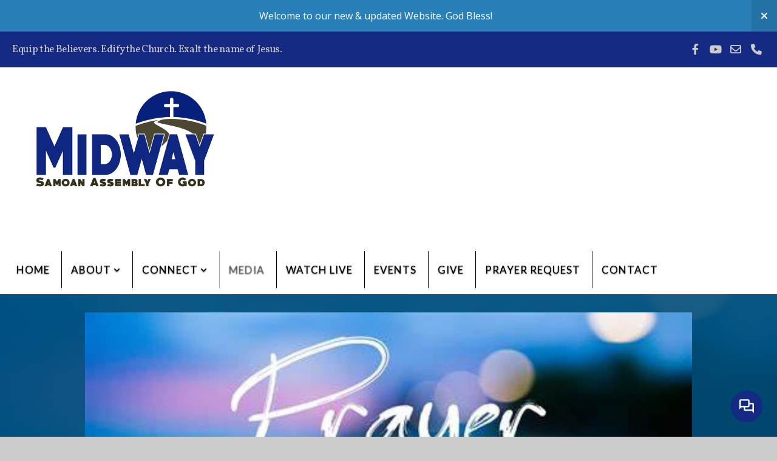

--- FILE ---
content_type: text/html; charset=UTF-8
request_url: https://midwaysamoanaog.com/media/series/x2t2ryn/prayer-meeting
body_size: 9027
content:
<!DOCTYPE html>
<html class="wf-loading">
	<head>
		<meta http-equiv="Content-Type" content="text/html; charset=utf-8" />
		<meta name="viewport" content="width=device-width, initial-scale=1.0" />
<meta name="provider" content="snappages" />
<meta http-equiv="X-UA-Compatible" content="IE=Edge"/>
    <meta name="keywords" content="" />
            <meta name="description" content="" />
            <meta property="og:title" content="Prayer Meeting" />
            <meta property="og:type" content="website" />
            <meta property="og:url" content="https://midwaysamoanaog.com/media/series/x2t2ryn/prayer-meeting" />
            <meta property="og:image" content="https://images.subsplash.com/image.jpg?id=f8f72ce7-e623-4b19-a21d-72a3bcfb79de&w=800&h=450" />
            <meta property="og:thumbnail" content="https://images.subsplash.com/image.jpg?id=f8f72ce7-e623-4b19-a21d-72a3bcfb79de&w=800&h=450" />
            <meta property="og:image:secure_url" content="https://images.subsplash.com/image.jpg?id=f8f72ce7-e623-4b19-a21d-72a3bcfb79de&w=800&h=450" />
            <meta property="og:site_name" content="Midway Samoan AG - Federal Way, WA" />
            <meta property="og:description" content="" />
    <link rel="shortcut icon" href="https://storage2.snappages.site/8TDNNN/assets/favicon.png">
<link rel="canonical" href="https://midwaysamoanaog.com/media/series/x2t2ryn/prayer-meeting" />
<title>Prayer Meeting | Midway Samoan AG - Federal Way, WA</title>
    <script defer src="https://ajax.googleapis.com/ajax/libs/jquery/2.1.3/jquery.min.js"></script>
<script>
	var wid=34780, pid=509042, ptype='media', tid=44062, custom_fonts = "Cabin:regular,italic,500,500italic,600,600italic,700,700italic|Cabin Sketch:regular,700|Lato:100,100italic,300,300italic,regular,italic,700,700italic,900,900italic|Open Sans:300,300italic,regular,italic,600,600italic,700,700italic,800,800italic|Vollkorn:regular,italic,700,700italic&display=swap";var page_type="media-series", render_url="https://site.snappages.site";</script>
<link href="https://assets2.snappages.site/global/styles/website.min.css?v=1768428243" type="text/css" rel="stylesheet" /><script defer src="https://assets2.snappages.site/global/assets/js/website.min.js?v=1768428243" type="text/javascript"></script><link class="core-style" href="https://storage2.snappages.site/8TDNNN/assets/themes/44062/style1703129811.css" type="text/css" rel="stylesheet" />
<link href="https://site.snappages.site/assets/icons/fontawesome/webfonts/fa-brands-400.woff2" rel="preload" as="font" type="font/woff2" crossorigin="anonymous"/>
<link href="https://site.snappages.site/assets/icons/fontawesome/webfonts/fa-regular-400.woff2" rel="preload" as="font" type="font/woff2" crossorigin="anonymous"/>
<link href="https://site.snappages.site/assets/icons/fontawesome/webfonts/fa-solid-900.woff2" rel="preload" as="font" type="font/woff2" crossorigin="anonymous"/>
<link href="https://site.snappages.site/assets/icons/fontawesome/css/all.min.css" rel="stylesheet"/>
<link href="https://site.snappages.site/assets/icons/fontawesome/css/all.min.css" rel="stylesheet"/>
<noscript><link href="https://site.snappages.site/assets/icons/fontawesome/css/all.min.css" rel="stylesheet" as="style"/></noscript>
<link href="https://site.snappages.site/assets/icons/fontawesome/css/v4-shims.min.css" rel="preload" as="style" onload="this.rel='stylesheet'"/>
<noscript><link href="https://site.snappages.site/assets/icons/fontawesome/css/v4-shims.min.css" rel="stylesheet" as="style"/></noscript>
<link href="https://assets2.snappages.site/global/assets/icons/pixeden/css/pe-icon-7-stroke.min.css" rel="preload" as="style" onload="this.rel='stylesheet'"/>
<noscript><link href="https://assets2.snappages.site/global/assets/icons/pixeden/css/pe-icon-7-stroke.min.css" rel="stylesheet" as="style"/></noscript>
<link href="https://assets2.snappages.site/global/assets/icons/typicons/typicons.min.css" rel="preload" as="style" onload="this.rel='stylesheet'"/>
<noscript><link href="https://assets2.snappages.site/global/assets/icons/typicons/typicons.min.css" rel="preload" as="stylesheet"/></noscript>
<link href="https://use.typekit.net/hqk1yln.css" rel="stylesheet" />

<svg xmlns="https://www.w3.org/2000/svg" style="display:none;">
    <symbol id="sp-icon-amazon" viewBox="0 0 50 50">
        <g fill-rule="nonzero">
          <path id="Shape" d="M0.0909090909,38.8 C0.242409091,38.53335 0.484818182,38.51665 0.818181818,38.75 C8.39390909,43.58335 16.6363636,46 25.5454545,46 C31.4848182,46 37.3484545,44.78335 43.1363636,42.35 C43.2878636,42.28335 43.5075455,42.18335 43.7954545,42.05 C44.0833182,41.91665 44.2878636,41.81665 44.4090909,41.75 C44.8636364,41.55 45.2196818,41.65 45.4772727,42.05 C45.7348182,42.45 45.6515,42.81665 45.2272727,43.15 C44.6818182,43.58335 43.9848182,44.08335 43.1363636,44.65 C40.5302727,46.35 37.6211818,47.66665 34.4090909,48.6 C31.1969545,49.53335 28.0605909,50 25,50 C20.2727273,50 15.803,49.09165 11.5909091,47.275 C7.37877273,45.45835 3.60604545,42.9 0.272727273,39.6 C0.0909090909,39.43335 0,39.26665 0,39.1 C0,39 0.0302727273,38.9 0.0909090909,38.8 Z M13.7727273,24.55 C13.7727273,22.25 14.2878636,20.28335 15.3181818,18.65 C16.3484545,17.01665 17.7575455,15.78335 19.5454545,14.95 C21.1818182,14.18335 23.1969545,13.63335 25.5909091,13.3 C26.4090909,13.2 27.7424091,13.06665 29.5909091,12.9 L29.5909091,12.05 C29.5909091,9.91665 29.3787727,8.48335 28.9545455,7.75 C28.3181818,6.75 27.3181818,6.25 25.9545455,6.25 L25.5909091,6.25 C24.5909091,6.35 23.7272727,6.7 23,7.3 C22.2727273,7.9 21.803,8.73335 21.5909091,9.8 C21.4696818,10.46665 21.1666364,10.85 20.6818182,10.95 L15.4545455,10.25 C14.9393636,10.11665 14.6818182,9.81665 14.6818182,9.35 C14.6818182,9.25 14.6969545,9.13335 14.7272727,9 C15.2424091,6.03335 16.5075455,3.83335 18.5227273,2.4 C20.5378636,0.96665 22.8939091,0.16665 25.5909091,0 L26.7272727,0 C30.1818182,0 32.8787727,0.98335 34.8181818,2.95 C35.1223778,3.2848521 35.4034595,3.64418094 35.6590909,4.025 C35.9166364,4.40835 36.1211818,4.75 36.2727273,5.05 C36.4242273,5.35 36.5605909,5.78335 36.6818182,6.35 C36.803,6.91665 36.8939091,7.30835 36.9545455,7.525 C37.0151364,7.74165 37.0605909,8.20835 37.0909091,8.925 C37.1211818,9.64165 37.1363636,10.06665 37.1363636,10.2 L37.1363636,22.3 C37.1363636,23.16665 37.25,23.95835 37.4772727,24.675 C37.7045455,25.39165 37.9242273,25.90835 38.1363636,26.225 C38.3484545,26.54165 38.6969545,27.05 39.1818182,27.75 C39.3636364,28.05 39.4545455,28.31665 39.4545455,28.55 C39.4545455,28.81665 39.3333182,29.05 39.0909091,29.25 C36.5757273,31.65 35.2120909,32.95 35,33.15 C34.6363636,33.45 34.1969545,33.48335 33.6818182,33.25 C33.2575455,32.85 32.8863636,32.46665 32.5681818,32.1 C32.25,31.73335 32.0227273,31.46665 31.8863636,31.3 C31.75,31.13335 31.5302727,30.80835 31.2272727,30.325 C30.9242273,29.84165 30.7120909,29.51665 30.5909091,29.35 C28.8939091,31.38335 27.2272727,32.65 25.5909091,33.15 C24.5605909,33.48335 23.2878636,33.65 21.7727273,33.65 C19.4393636,33.65 17.5227273,32.85835 16.0227273,31.275 C14.5227273,29.69165 13.7727273,27.45 13.7727273,24.55 Z M21.5909091,23.55 C21.5909091,24.85 21.8863636,25.89165 22.4772727,26.675 C23.0681818,27.45835 23.8636364,27.85 24.8636364,27.85 C24.9545455,27.85 25.0833182,27.83335 25.25,27.8 C25.4166364,27.76665 25.5302727,27.75 25.5909091,27.75 C26.8636364,27.38335 27.8484545,26.48335 28.5454545,25.05 C28.8787727,24.41665 29.1287727,23.725 29.2954545,22.975 C29.4620909,22.225 29.553,21.61665 29.5681818,21.15 C29.5833182,20.68335 29.5909091,19.91665 29.5909091,18.85 L29.5909091,17.6 C27.8333182,17.6 26.5,17.73335 25.5909091,18 C22.9242273,18.83335 21.5909091,20.68335 21.5909091,23.55 Z M40.6818182,39.65 C40.7424091,39.51665 40.8333182,39.38335 40.9545455,39.25 C41.7120909,38.68335 42.4393636,38.3 43.1363636,38.1 C44.2878636,37.76665 45.4090909,37.58335 46.5,37.55 C46.803,37.51665 47.0909091,37.53335 47.3636364,37.6 C48.7272727,37.73335 49.5454545,37.98335 49.8181818,38.35 C49.9393636,38.55 50,38.85 50,39.25 L50,39.6 C50,40.76665 49.7120909,42.14165 49.1363636,43.725 C48.5605909,45.30835 47.7575455,46.58335 46.7272727,47.55 C46.5757273,47.68335 46.4393636,47.75 46.3181818,47.75 C46.2575455,47.75 46.1969545,47.73335 46.1363636,47.7 C45.9545455,47.6 45.9090909,47.41665 46,47.15 C47.1211818,44.25 47.6818182,42.23335 47.6818182,41.1 C47.6818182,40.73335 47.6211818,40.46665 47.5,40.3 C47.1969545,39.9 46.3484545,39.7 44.9545455,39.7 C44.4393636,39.7 43.8333182,39.73335 43.1363636,39.8 C42.3787727,39.9 41.6818182,40 41.0454545,40.1 C40.8636364,40.1 40.7424091,40.06665 40.6818182,40 C40.6211818,39.93335 40.6060455,39.86665 40.6363636,39.8 C40.6363636,39.76665 40.6515,39.71665 40.6818182,39.65 Z"/>
        </g>
    </symbol>
    <symbol id="sp-icon-roku" viewBox="0 0 50 50">
        <g>
          <path id="Combined-Shape" d="M8,0 L42,0 C46.418278,-8.11624501e-16 50,3.581722 50,8 L50,42 C50,46.418278 46.418278,50 42,50 L8,50 C3.581722,50 5.41083001e-16,46.418278 0,42 L0,8 C-5.41083001e-16,3.581722 3.581722,8.11624501e-16 8,0 Z M9.94591393,22.6758056 C9.94591393,23.9554559 8.93797503,25.0040346 7.705466,25.0040346 L6.5944023,25.0040346 L6.5944023,20.3268077 L7.705466,20.3268077 C8.93797503,20.3268077 9.94591393,21.3746529 9.94591393,22.6758056 Z M15,32 L11.1980679,26.5137477 C12.6117075,25.6540149 13.5405811,24.2489259 13.5405811,22.6758056 C13.5405811,20.0964239 11.1176341,18 8.14917631,18 L3,18 L3,31.9899135 L6.5944023,31.9899135 L6.5944023,27.3332264 L7.6834372,27.3332264 L10.9214498,32 L15,32 Z M19.4209982,23.6089545 C20.3760082,23.6089545 21.1686305,24.9005713 21.1686305,26.4995139 C21.1686305,28.098368 20.3760082,29.3917084 19.4209982,29.3917084 C18.4876486,29.3917084 17.6937241,28.0984122 17.6937241,26.4995139 C17.6937241,24.9006155 18.4876486,23.6089545 19.4209982,23.6089545 Z M24.8610089,26.4995139 C24.8610089,23.4472925 22.4211995,21 19.4209982,21 C16.4217953,21 14,23.4472925 14,26.4995139 C14,29.5540333 16.4217953,32 19.4209982,32 C22.4211995,32 24.8610089,29.5540333 24.8610089,26.4995139 Z M33.154894,21.2236663 L29.0835675,25.3681007 L29.0835675,21.2099662 L25.549974,21.2099662 L25.549974,31.7778363 L29.0835675,31.7778363 L29.0835675,27.4910969 L33.3340371,31.7778363 L37.7816639,31.7778363 L32.3803293,26.2779246 L36.8541742,21.7246949 L36.8541742,27.9961029 C36.8541742,30.0783079 38.0840844,31.9999116 41.1813884,31.9999116 C42.6517766,31.9999116 44.001101,31.1508546 44.6569026,30.3826285 L46.24575,31.7777921 L47,31.7777921 L47,21.2236663 L43.4663631,21.2236663 L43.4663631,28.056914 C43.0684459,28.7640196 42.5140009,29.2086122 41.657092,29.2086122 C40.7876817,29.2086122 40.3887661,28.6838515 40.3887661,27.0054037 L40.3887661,21.2236663 L33.154894,21.2236663 Z"/>
        </g>
    </symbol>
    <symbol id="sp-icon-google-play" viewBox="0 0 50 50">
	    <g fill-rule="nonzero">
	      <path id="top" d="M7.60285132,19.9078411 C12.5081466,14.9434827 20.3874745,6.92617108 24.6425662,2.55295316 L27.0855397,0.0509164969 L30.6904277,3.63645621 C32.6802444,5.62627291 34.2953157,7.30040733 34.2953157,7.35947047 C34.2953157,7.55651731 3.60386965,24.6751527 3.2296334,24.6751527 C3.01272912,24.6751527 4.70723014,22.8431772 7.60285132,19.9078411 Z" transform="matrix(1 0 0 -1 0 24.726)"/>
	            <path id="Shape" d="M0.767311609,49.8798639 C0.5901222,49.6828171 0.353869654,49.2693751 0.235234216,48.9735503 C0.0773930754,48.5794566 0.0183299389,41.3498232 0.0183299389,25.6690696 C0.0183299389,0.749517674 -0.0407331976,2.04992501 1.20010183,1.16295963 L1.83044807,0.709802806 L13.9256619,12.8050167 L26.0213849,24.9012488 L22.9088595,28.05298 C21.1950102,29.7866867 15.5804481,35.4796602 10.4394094,40.7194769 C1.61405295,49.6833262 1.06262729,50.2148945 0.767311609,49.8798639 Z" transform="matrix(1 0 0 -1 0 50.66)"/>
	            <path id="Shape" d="M32.1283096,28.868403 L28.287169,25.0272624 L31.5376782,21.7375476 C33.3304481,19.9249203 34.8864562,18.408627 34.9852342,18.3689121 C35.2214868,18.309849 45.0320774,23.6876494 45.5442974,24.1601545 C45.7413442,24.3373439 45.9974542,24.7711525 46.1155804,25.1453887 C46.450611,26.1499712 45.938391,27.0364274 44.5595723,27.8638205 C43.5748473,28.454961 37.3691446,31.9417227 36.3447047,32.4732909 C35.9893075,32.6703378 35.5560081,32.2961015 32.1283096,28.868403 Z" transform="matrix(1 0 0 -1 0 50.884)"/>
	            <path id="bottom" d="M16.1323829,37.9725051 C10.0850305,31.9643585 5.19959267,27.0392057 5.27851324,27.0392057 C5.33757637,27.0392057 5.84979633,27.2953157 6.401222,27.6104888 C7.48472505,28.2016293 28.8783096,39.9419552 31.3406314,41.2815682 C33.9210794,42.660387 34.0198574,42.1680244 30.4541752,45.7535642 C28.7204684,47.4872709 27.2627291,48.9052953 27.203666,48.9052953 C27.1446029,48.885947 22.160387,43.9806517 16.1323829,37.9725051 Z" transform="matrix(1 0 0 -1 0 75.945)"/>
	    </g>
    </symbol>
    <symbol id="sp-icon-apple" viewBox="0 0 50 50">
	    <g fill-rule="nonzero">
	      <path id="Shape" d="M33.9574406,26.5634279 C34.0276124,34.1300976 40.5866722,36.6480651 40.6593407,36.6801167 C40.6038808,36.8576056 39.6113106,40.2683744 37.2037125,43.7914576 C35.1223643,46.8374278 32.9623738,49.8720595 29.5596196,49.9349127 C26.2160702,49.9966052 25.1409344,47.9496797 21.3183084,47.9496797 C17.4968415,47.9496797 16.3023155,49.8721487 13.1372718,49.9966945 C9.85274871,50.1212403 7.35152871,46.7030612 5.25306112,43.668251 C0.964911488,37.4606036 -2.31212183,26.1269374 2.08810657,18.476523 C4.27404374,14.6772963 8.18048359,12.2714647 12.420574,12.2097721 C15.6458924,12.1481688 18.6901193,14.3824933 20.6618852,14.3824933 C22.6324029,14.3824933 26.3318047,11.6955185 30.2209468,12.0901367 C31.8490759,12.1579896 36.4193394,12.748667 39.353895,17.0498265 C39.1174329,17.1966031 33.9007325,20.2374843 33.9574406,26.5634279 M27.6736291,7.98325071 C29.4174035,5.86972218 30.5910653,2.92749548 30.2708784,0 C27.7573538,0.101154388 24.7179418,1.67712725 22.9150518,3.78949514 C21.2993165,5.66009243 19.8842887,8.65410161 20.2660876,11.5236543 C23.0677001,11.7406943 25.9297656,10.0981184 27.6736291,7.98325071"/>
	    </g>
    </symbol>
    <symbol id="sp-icon-windows" viewBox="0 0 50 50">
	    <g fill-rule="nonzero">
	      <path id="Shape" d="M0,7.0733463 L20.3540856,4.30155642 L20.3628405,23.9346304 L0.0184824903,24.0503891 L0,7.07354086 L0,7.0733463 Z M20.344358,26.1964981 L20.3599222,45.8466926 L0.0157587549,43.0496109 L0.0145914397,26.064786 L20.3441634,26.1964981 L20.344358,26.1964981 Z M22.8116732,3.93871595 L49.7992218,0 L49.7992218,23.6848249 L22.8116732,23.8988327 L22.8116732,3.93891051 L22.8116732,3.93871595 Z M49.8054475,26.381323 L49.7990272,49.9593385 L22.8114786,46.1503891 L22.7737354,26.3371595 L49.8054475,26.381323 Z"/>
	    </g>
    </symbol>
</svg>

	</head>
	<body>
		<div id="sp-wrapper">
			<header id="sp-header">
				<div id="sp-bar"><div id="sp-bar-text"><span>Equip the Believers.       Edify the Church.       Exalt the name of Jesus.</span></div><div id="sp-bar-social" class="sp-social-holder" data-style="icons" data-shape="circle"><a class="facebook" href="https://www.facebook.com/midwaysamoanag" target="_blank" data-type="facebook"><i class="fa fa-fw fa-facebook"></i></a><a class="youtube" href="https://www.youtube.com/channel/UCelkCjyhzx-fxXY3f3j_9Bw/featured" target="_blank" data-type="youtube"><i class="fa fa-fw fa-youtube"></i></a><a class="envelope-o" href="https://admin@midwaysamoanaog.com" target="_blank" data-type="envelope-o"><i class="fa fa-fw fa-envelope-o"></i></a><a class="phone" href="https://253-202-5640" target="_blank" data-type="phone"><i class="fa fa-fw fa-phone"></i></a></div></div>
				<div id="sp-logo"><a href="/" target="_self"><img src="https://storage2.snappages.site/8TDNNN/assets/images/6357487_3000x2400_500.png" width="310px"/></a></div>
				<div id="sp-nav"><nav id="sp-nav-links"><ul><li style="z-index:1250;" id="nav_home" data-type="basic"><a href="/" target="_self"><span></span>Home</a></li><li style="z-index:1249;" id="nav_about" data-type="folder"><a href="/about" target="_self"><span></span>About&nbsp;<i class="fa fa-angle-down" style="font-size:12px;vertical-align:10%;"></i></a><ul class="sp-second-nav"><li id="nav_our-story"><a href="/our-story" target="_self"><span></span>Our Story</a></li><li id="nav_leadership"><a href="/leadership" target="_self"><span></span>Leadership</a></li><li id="nav_mission-and-vision"><a href="/mission-and-vision" target="_self"><span></span>Mission and Vision</a></li><li id="nav_what-we-believe"><a href="/what-we-believe" target="_self"><span></span>What We Believe</a></li></ul></li><li style="z-index:1248;" id="nav_connect" data-type="folder"><a href="/connect" target="_self"><span></span>Connect&nbsp;<i class="fa fa-angle-down" style="font-size:12px;vertical-align:10%;"></i></a><ul class="sp-second-nav"><li id="nav_i-m-new"><a href="/i-m-new" target="_self"><span></span>I'm New</a></li><li id="nav_devoted-women-s-ministry"><a href="/devoted-women-s-ministry" target="_self"><span></span>Devoted Women's Ministry</a></li><li id="nav_kid-s-ministry"><a href="/kid-s-ministry" target="_self"><span></span>Kid's Ministry</a></li><li id="nav_men-s-ministry"><a href="/men-s-ministry" target="_self"><span></span>Men's Ministry</a></li><li id="nav_music-media-ministry"><a href="/music-media-ministry" target="_self"><span></span>Music & Media Ministry</a></li><li id="nav_students-ministry"><a href="/students-ministry" target="_self"><span></span>Students Ministry</a></li><li id="nav_sunday-school"><a href="/sunday-school" target="_self"><span></span>Sunday School</a></li></ul></li><li style="z-index:1251" id="nav_media" class="selected" data-type="media"><a href="/media" target="_self"><span></span>Media</a></li><li style="z-index:1246;" id="nav_watch-live" data-type="basic"><a href="/watch-live" target="_self"><span></span>Watch Live</a></li><li style="z-index:1245;" id="nav_events" data-type="basic"><a href="/events" target="_self"><span></span>Events</a></li><li style="z-index:1244;" id="nav_give" data-type="basic"><a href="/give" target="_self"><span></span>Give</a></li><li style="z-index:1243;" id="nav_prayer" data-type="basic"><a href="/prayer" target="_self"><span></span>Prayer Request</a></li><li style="z-index:1242;" id="nav_contact" data-type="basic"><a href="/contact" target="_self"><span></span>Contact</a></li></ul></nav></div><div id="sp-nav-button"></div>
			</header>
			<main id="sp-content">
				<section class="sp-section sp-scheme-1" data-index="" data-scheme="1"><div class="sp-section-slide" data-background="%7B%22type%22%3A%22image%22%2C%22src%22%3A%22https%3A%5C%2F%5C%2Fcdn.subsplash.com%5C%2Fimages%5C%2F8TDNNN%5C%2F_source%5C%2Fc78146da-3846-46a6-8302-556dd92be5d6%5C%2Fimage.jpg%22%2C%22size%22%3A%22cover%22%2C%22position%22%3A%22center%22%2C%22repeat%22%3A%22no-repeat%22%2C%22attachment%22%3A%22scroll%22%2C%22tint%22%3A%22rgba%281%2C78%2C123%2C.9%29%22%7D" data-tint="rgba(1,78,123,.9)"  data-label="Main" ><div class="sp-section-content"  style="padding-top:30px;padding-bottom:30px;"><div class="sp-grid sp-col sp-col-24"><div class="sp-block sp-image-block " data-type="image" data-id="" style="text-align:center;padding-top:0px;padding-bottom:0px;padding-left:0px;padding-right:0px;"><div class="sp-block-content"  style="max-width:1000px;"><div class="sp-image-holder" style="background-image:url(https://cdn.subsplash.com/images/8TDNNN/_source/c78146da-3846-46a6-8302-556dd92be5d6/image.jpg);"  data-source="https://cdn.subsplash.com/images/8TDNNN/_source/c78146da-3846-46a6-8302-556dd92be5d6/image.jpg" data-ratio="banner" data-shadow="float"><img src="https://cdn.subsplash.com/images/8TDNNN/_source/c78146da-3846-46a6-8302-556dd92be5d6/image.jpg" class="fill" alt="" /><div class="sp-image-title"></div><div class="sp-image-caption"></div></div></div></div></div></div></div></section><section class="sp-section sp-scheme-0" data-index="" data-scheme="0"><div class="sp-section-slide"  data-label="Main" ><div class="sp-section-content" ><div class="sp-grid sp-col sp-col-24"><div class="sp-block sp-heading-block " data-type="heading" data-id="" style="text-align:center;"><div class="sp-block-content"  style=""><span class='h1' ><h1 >Prayer Meeting</h1></span></div></div><div class="sp-block sp-heading-block " data-type="heading" data-id="" style="text-align:center;"><div class="sp-block-content"  style=""><span class='h3' ><h3 >Fono Tatalo</h3></span></div></div><div class="sp-block sp-media_library-block " data-type="media_library" data-id="" style=""><div class="sp-block-content"  style=""><div class="sp-media-library"  data-source="series" data-layout="grid" data-pagination="true" data-labels="true" data-page="1" data-limit="12" data-filter="media_series" data-value="49cc5bfa-fd7d-424e-92aa-4f58d5117827" data-total="91">
        <a class="sp-media-item" href="/media/kntk8ns/midweek-prayer-service">
            <div class="sp-media-thumb" style="color:#439d96;background-color:#3e4746;background-image:url(https://images.subsplash.com/image.jpg?id=8df1699d-f1e0-42f2-86f5-b004d48cae6f&w=800&h=450&crop=3,9,758,426&fix_crop=true);"><div class="sp-media-play-overlay"></div></div>
            <div class="sp-media-title">Midweek Prayer Service</div>
            <div class="sp-media-subtitle">Feb 26, 2025</div>
        </a>
        <a class="sp-media-item" href="/media/zy43q7f/midweek-prayer-service">
            <div class="sp-media-thumb" style="color:#439d96;background-color:#3e4746;background-image:url(https://images.subsplash.com/image.jpg?id=8df1699d-f1e0-42f2-86f5-b004d48cae6f&w=800&h=450&crop=3,9,758,426&fix_crop=true);"><div class="sp-media-play-overlay"></div></div>
            <div class="sp-media-title">Midweek Prayer Service</div>
            <div class="sp-media-subtitle">Feb 19, 2025</div>
        </a>
        <a class="sp-media-item" href="/media/d658smm/midweek-prayer-service">
            <div class="sp-media-thumb" style="color:#439d96;background-color:#3e4746;background-image:url(https://images.subsplash.com/image.jpg?id=8df1699d-f1e0-42f2-86f5-b004d48cae6f&w=800&h=450&crop=3,9,758,426&fix_crop=true);"><div class="sp-media-play-overlay"></div></div>
            <div class="sp-media-title">Midweek Prayer Service</div>
            <div class="sp-media-subtitle">Feb 12, 2025</div>
        </a>
        <a class="sp-media-item" href="/media/q7njr3t/midweek-prayer-service">
            <div class="sp-media-thumb" style="color:#439d96;background-color:#3e4746;background-image:url(https://images.subsplash.com/image.jpg?id=8df1699d-f1e0-42f2-86f5-b004d48cae6f&w=800&h=450&crop=3,9,758,426&fix_crop=true);"><div class="sp-media-play-overlay"></div></div>
            <div class="sp-media-title">Midweek Prayer Service</div>
            <div class="sp-media-subtitle">Jan 29, 2025</div>
        </a>
        <a class="sp-media-item" href="/media/dd4m2hx/midweek-prayer-service">
            <div class="sp-media-thumb" style="color:#439d96;background-color:#3e4746;background-image:url(https://images.subsplash.com/image.jpg?id=8df1699d-f1e0-42f2-86f5-b004d48cae6f&w=800&h=450&crop=3,9,758,426&fix_crop=true);"><div class="sp-media-play-overlay"></div></div>
            <div class="sp-media-title">Midweek Prayer Service</div>
            <div class="sp-media-subtitle">Jan 22, 2025</div>
        </a>
        <a class="sp-media-item" href="/media/nq3q2n3/midweek-prayer-service">
            <div class="sp-media-thumb" style="color:#439d96;background-color:#3e4746;background-image:url(https://images.subsplash.com/image.jpg?id=8df1699d-f1e0-42f2-86f5-b004d48cae6f&w=800&h=450&crop=3,9,758,426&fix_crop=true);"><div class="sp-media-play-overlay"></div></div>
            <div class="sp-media-title">Midweek Prayer Service</div>
            <div class="sp-media-subtitle">Jan 15, 2025</div>
        </a>
        <a class="sp-media-item" href="/media/658f66d/midweek-prayer-service">
            <div class="sp-media-thumb" style="color:#439d96;background-color:#3e4746;background-image:url(https://images.subsplash.com/image.jpg?id=8df1699d-f1e0-42f2-86f5-b004d48cae6f&w=800&h=450&crop=3,9,758,426&fix_crop=true);"><div class="sp-media-play-overlay"></div></div>
            <div class="sp-media-title">Midweek Prayer Service</div>
            <div class="sp-media-subtitle">Dec 18, 2024</div>
        </a>
        <a class="sp-media-item" href="/media/hvtf4nr/midweek-prayer-service">
            <div class="sp-media-thumb" style="color:#439d96;background-color:#3e4746;background-image:url(https://images.subsplash.com/image.jpg?id=8df1699d-f1e0-42f2-86f5-b004d48cae6f&w=800&h=450&crop=3,9,758,426&fix_crop=true);"><div class="sp-media-play-overlay"></div></div>
            <div class="sp-media-title">Midweek Prayer Service</div>
            <div class="sp-media-subtitle">Dec 11, 2024</div>
        </a>
        <a class="sp-media-item" href="/media/rvwt5tx/midweek-prayer-service">
            <div class="sp-media-thumb" style="color:#439d96;background-color:#3e4746;background-image:url(https://images.subsplash.com/image.jpg?id=8df1699d-f1e0-42f2-86f5-b004d48cae6f&w=800&h=450&crop=3,9,758,426&fix_crop=true);"><div class="sp-media-play-overlay"></div></div>
            <div class="sp-media-title">Midweek Prayer Service</div>
            <div class="sp-media-subtitle">Dec 4, 2024 &nbsp;<span style="font-size:.8em;">&bullet;</span>&nbsp; Lead Pastor Matthew Taumua</div>
        </a>
        <a class="sp-media-item" href="/media/zqvsdgv/midweek-prayer-service">
            <div class="sp-media-thumb" style="color:#439d96;background-color:#3e4746;background-image:url(https://images.subsplash.com/image.jpg?id=8df1699d-f1e0-42f2-86f5-b004d48cae6f&w=800&h=450&crop=3,9,758,426&fix_crop=true);"><div class="sp-media-play-overlay"></div></div>
            <div class="sp-media-title">Midweek Prayer Service</div>
            <div class="sp-media-subtitle">Nov 20, 2024</div>
        </a>
        <a class="sp-media-item" href="/media/yg9b39x/midweek-prayer-service">
            <div class="sp-media-thumb" style="color:#439d96;background-color:#3e4746;background-image:url(https://images.subsplash.com/image.jpg?id=8df1699d-f1e0-42f2-86f5-b004d48cae6f&w=800&h=450&crop=3,9,758,426&fix_crop=true);"><div class="sp-media-play-overlay"></div></div>
            <div class="sp-media-title">Midweek Prayer Service</div>
            <div class="sp-media-subtitle">Nov 13, 2024</div>
        </a>
        <a class="sp-media-item" href="/media/hvk3gs3/midweek-prayer-service">
            <div class="sp-media-thumb" style="color:#439d96;background-color:#3e4746;background-image:url(https://images.subsplash.com/image.jpg?id=8df1699d-f1e0-42f2-86f5-b004d48cae6f&w=800&h=450&crop=3,9,758,426&fix_crop=true);"><div class="sp-media-play-overlay"></div></div>
            <div class="sp-media-title">Midweek Prayer Service</div>
            <div class="sp-media-subtitle">Oct 23, 2024</div>
        </a><span></span></div><div class="text-reset"><div class="sp-button" id="view-more-button">View More</div></div></div></div></div></div></div></section>
			</main>
			<footer id="sp-footer">
				<section class="sp-section sp-scheme-3" data-index="59" data-scheme="3"><div class="sp-section-slide"  data-label="Main" ><div class="sp-section-content" ><div class="sp-grid sp-col sp-col-24"><div class="sp-row"><div class="sp-col sp-col-9"><div class="sp-block sp-heading-block " data-type="heading" data-id="9" style="text-align:left;"><div class="sp-block-content"  style=""><span class='h3' ><h3 >About</h3></span></div></div><div class="sp-block sp-text-block " data-type="text" data-id="10" style="text-align:left;"><div class="sp-block-content"  style="">Midway Samoan AG is a place where people can get to know Jesus, engage in life-giving community, and everyone is welcome. We believe in creating a space where all can have an authentic encounter with Jesus, discover their gifts and use them for God's glory.<br><br><b><u>OFFICE HOURS<br></u></b>Tuesday-Friday 10:00am - 5:00pm</div></div></div><div class="sp-col sp-col-5"><div class="sp-block sp-heading-block " data-type="heading" data-id="13" style="text-align:left;"><div class="sp-block-content"  style=""><span class='h3' ><h3 >Service Times</h3></span></div></div><div class="sp-block sp-text-block " data-type="text" data-id="14" style="text-align:left;"><div class="sp-block-content"  style=""><b>Sunday Mornings</b><br>Sunday School:<span class="ws"></span>9:00am<br>Worship Service:<span class="ws"></span>10:30am<br><br><b>Sunday Evenings</b><br>Worship Service:<span class="ws"></span>5:30pm<br><br><b>Wednesday Evenings</b><br>Prayer Meeting:<span class="ws"></span><span class="ws"></span>7:00pm</div></div></div><div class="sp-col sp-col-5"><div class="sp-block sp-heading-block " data-type="heading" data-id="17" style="text-align:left;"><div class="sp-block-content"  style=""><span class='h3' ><h3 >Contact Info</h3></span></div></div><div class="sp-block sp-text-block " data-type="text" data-id="18" style="text-align:left;"><div class="sp-block-content"  style="">(206) 202-5640<a href="http://voice.google.com/calls?a=nc,%2B12062025640" class="gv-tel-link" target="_blank" rel="noopener" title="Call +1 206-202-5640 via Google Voice"></a><br>29276 Military Road South<br>Federal Way, WA 98003</div></div></div><div class="sp-col sp-col-5"><div class="sp-block sp-heading-block " data-type="heading" data-id="1" style="text-align:left;"><div class="sp-block-content"  style=""><span class='h3' ><h3 >Follow Us</h3></span></div></div><div class="sp-block sp-social-block " data-type="social" data-id="20" style="text-align:center;"><div class="sp-block-content"  style=""><div class="sp-social-holder" style="font-size:38px;margin-top:-5px;"  data-style="icons" data-shape="square"><a class="facebook" href="https://www.facebook.com/midwaysamoanag" target="_blank" style="margin-right:5px;margin-top:5px;"><i class="fa fa-fw fa-facebook"></i></a><a class="youtube" href="https://www.youtube.com/channel/UCelkCjyhzx-fxXY3f3j_9Bw/featured" target="_blank" style="margin-right:5px;margin-top:5px;"><i class="fa fa-fw fa-youtube"></i></a><a class="envelope-o" href="https://admin@midwaysamoanaog.com" target="_blank" style="margin-right:5px;margin-top:5px;"><i class="fa fa-fw fa-envelope-o"></i></a><a class="phone" href="https://253-202-5640" target="_blank" style="margin-right:5px;margin-top:5px;"><i class="fa fa-fw fa-phone"></i></a></div></div></div><div class="sp-block sp-code-block " data-type="code" data-id="58" style="text-align:start;"><div class="sp-block-content"  style=""><div class="code-holder"  data-id="51936" data-title="Messaging"><script id="subsplash-messaging-embed-8TDNNN" type="text/javascript">
(function () { window.$subsplashMessaging = { appKey: '8TDNNN', brandColor: '#142a82', }; var s1 = document.createElement('script'), s0 = document.getElementsByTagName('script')[0]; s1.async = true; s1.src = 'https://js.static.subsplash.com/prod/web-embeds/web-messaging/bundle.js'; s1.charset = 'UTF-8'; s0.parentNode.insertBefore(s1, s0);})();
</script>
</div></div></div></div></div></div></div></div></section><div id="sp-footer-extra"><div id="sp-footer-brand"><a href="https://snappages.com?utm_source=user&utm_medium=footer" target="_blank" title="powered by SnapPages Website Builder">powered by &nbsp;<span>SnapPages</span></a></div></div>
			</footer>
		</div>
	<!-- Messenger Chat Plugin Code -->
<div id="fb-root"></div>
<!-- Your Chat Plugin code -->
<div id="fb-customer-chat" class="fb-customerchat"></div>
<script>
var chatbox = document.getElementById('fb-customer-chat');
chatbox.setAttribute("page_id", "119903491397231");
chatbox.setAttribute("attribution", "biz_inbox");
</script> <!-- Your SDK code -->
<script>
window.fbAsyncInit = function() {
FB.init({
xfbml            : true,
version          : 'v13.0'
});
};
(function(d, s, id) {
var js, fjs = d.getElementsByTagName(s)[0];
if (d.getElementById(id)) return;
js = d.createElement(s); js.id = id;
js.src = 'https://connect.facebook.net/en_US/sdk/xfbml.customerchat.js';
fjs.parentNode.insertBefore(js, fjs);
}(document, 'script', 'facebook-jssdk'));
</script>

	</body>
</html>


--- FILE ---
content_type: text/css
request_url: https://storage2.snappages.site/8TDNNN/assets/themes/44062/style1703129811.css
body_size: 1550
content:
.sp-button{font-family:"Open Sans",Arial,"Helvetica Neue",Helvetica,sans-serif;font-weight:400;font-style:normal;font-size:1.5em;text-transform:uppercase;letter-spacing:0.02em;border-radius:0px}body{background-color:#CCCCCC;background-repeat:repeat;background-attachment:scroll;background-size:auto;background-position:top center}#sp-wrapper{max-width:100%}#sp-content,#sp-footer{font-family:"Vollkorn",Arial,"Helvetica Neue",Helvetica,sans-serif;font-weight:400;font-size:1.7em;line-height:2em;letter-spacing:-0.02em}#sp-header{flex-wrap:wrap;box-sizing:border-box;background-color:#FFFFFF;background-repeat:repeat-x;background-attachment:scroll;background-size:auto;background-position:bottom center;width:100%;display:flex;flex-direction:row;align-items:center;padding:0px;min-height:300px}#sp-header-wrapper{position:fixed;margin-top:0px;margin-left:0px;display:flex;flex-direction:column}#sp-header::before{content:'';order:1;flex-grow:1}#sp-logo{padding:50px;white-space:nowrap;order:0;color:#000000;font-family:"Lato",Arial,"Helvetica Neue",Helvetica,sans-serif;font-weight:900;font-style:normal;font-size:3.6em;line-height:1em;text-transform:uppercase;letter-spacing:0.23em;background-color:transparent}#sp-logo::before{display:inline-block;height:1em;content:''}#sp-bar{font-family:"Vollkorn",Arial,"Helvetica Neue",Helvetica,sans-serif;font-weight:400;font-size:1.7em;line-height:2em;letter-spacing:-0.02em;background-color:#142a82;color:#CCC !important;width:100%;box-sizing:border-box;position:absolute;display:flex;flex-direction:row;align-items:center;padding:10px 20px;min-height:50px;z-index:1201;left:0px;top:0px}.sp-view-desktop #sp-bar-text{flex-grow:1}#sp-bar-social{font-size:18px;flex-grow:1;text-align:right}#sp-nav{padding:10px;box-sizing:border-box;order:2;color:#000000;background-color:transparent}#sp-nav-links a{font-family:"Lato",Arial,"Helvetica Neue",Helvetica,sans-serif;font-weight:400;font-style:normal;font-size:1.7em;text-transform:uppercase;letter-spacing:0.06em;text-shadow:0px 1px 2px rgba(0,0,0,0.8)}#sp-nav-links>ul>li>a:link,#sp-nav-links>ul>li>a:visited{color:#000000;padding:20px 15px;border-left:1px solid;box-sizing:border-box;width:100%}#sp-nav-links>ul>li.selected>a:link,#sp-nav-links>ul>li.selected>a:visited{color:rgba(76,87,88,0.5)}#sp-nav-links>ul>li:first-of-type>a{border:none}#sp-nav-links>ul>li>a:hover{color:#142a82}#sp-nav-button{color:#000000;order:1;box-shadow:0 0 0 10px transparent,inset 0 0 0 100px transparent}#sp-nav-links>ul>li>ul>li>a:hover{color:#FFF;background:#142a82}.sp-sub-nav{font-family:"Vollkorn",Arial,"Helvetica Neue",Helvetica,sans-serif;font-weight:400;font-size:1.7em;line-height:2em;letter-spacing:-0.02em}#sp-header.sticky.fixed{position:fixed !important;top:0px;right:0px;left:0px;padding:0px !important;min-height:0px;z-index:9999;box-shadow:0 0 15px rgba(0,0,0,0.5);-webkit-animation:sticky .3s;-moz-animation:sticky .3s;-ms-animation:sticky .3s;animation:sticky .3s}#sp-header.sticky.fixed #sp-bar,#sp-header.sticky.fixed #sp-logo{display:none}@keyframes sticky{from{opacity:0;top:-25px}to{opacity:1;top:0px}}@-moz-keyframes sticky{from{opacity:0;top:-25px}to{opacity:1;top:0px}}@-webkit-keyframes sticky{from{opacity:0;top:-25px}to{opacity:1;top:0px}}@-ms-keyframes sticky{from{opacity:0;top:-25px}to{opacity:1;top:0px}}body.sp-view-mobile #sp-bar{order:0;bottom:auto;top:0px;margin-top:0px;position:absolute;display:flex;flex-direction:row;align-items:center;border-top:none}body:not(.sp-view-desktop) #sp-header{padding-top:55px;padding-bottom:0px}.sp-view-mobile #sp-bar-text{display:none}.sp-view-mobile #sp-bar-social{text-align:center}body:not(.sp-view-desktop) #sp-header::before{content:'';flex-grow:1;order:1}.sp-view-mobile #sp-logo{font-size:2.7em}.sp-mobile-nav>ul>li,.sp-mobile-nav>.sp-sub-nav>li{font-family:"Lato",Arial,"Helvetica Neue",Helvetica,sans-serif;font-weight:400;font-style:normal;font-size:1.7em;text-transform:uppercase;letter-spacing:0.06em;text-shadow:0px 1px 2px rgba(0,0,0,0.8)}#sp-footer-brand{display:none}.sp-divider-block .sp-divider-holder{border-style:solid;border-width:1px;display:inline-block;width:100%;vertical-align:middle}.sp-section[data-dividers="true"] .sp-section-content>.sp-grid>.sp-row>.sp-col::before{border-style:solid;border-width:1px}.sp-icon-holder{color:#142a82}.sp-image-title{font-family:"Open Sans",Arial,"Helvetica Neue",Helvetica,sans-serif;font-weight:400;text-transform:none;letter-spacing:0em}h1{font-family:"Cabin Sketch",Arial,"Helvetica Neue",Helvetica,sans-serif;font-weight:400;font-style:normal;font-size:7em;line-height:1em;text-transform:uppercase;letter-spacing:-0.04em;text-shadow:0 -1px 0 rgba(0,0,0,0.5)}h2{font-family:"Lato",Arial,"Helvetica Neue",Helvetica,sans-serif;font-weight:300;font-style:normal;font-size:4em;line-height:1em;text-transform:none;letter-spacing:-0.04em}h3{font-family:"Lato",Arial,"Helvetica Neue",Helvetica,sans-serif;font-weight:700;font-style:normal;font-size:2em;line-height:1em;text-transform:none;letter-spacing:-0.04em}#sp-content .sp-blog-post .h1,#sp-content .sp-blog-post .h2,#sp-content .sp-blog-post .h3{font-family:"Vollkorn",Arial,"Helvetica Neue",Helvetica,sans-serif;font-weight:400;font-size:1.7em;line-height:2em;letter-spacing:-0.02em}#sp-content .sp-blog-post h1{font-family:"Vollkorn",Arial,"Helvetica Neue",Helvetica,sans-serif;font-weight:400;font-size:1.7em;line-height:2em;letter-spacing:-0.02em;font-size:170%;line-height:1em}#sp-content .sp-blog-post h2{font-family:"Vollkorn",Arial,"Helvetica Neue",Helvetica,sans-serif;font-weight:400;font-size:1.7em;line-height:2em;letter-spacing:-0.02em;font-size:140%;line-height:1em}#sp-content .sp-blog-post h3{font-family:"Vollkorn",Arial,"Helvetica Neue",Helvetica,sans-serif;font-weight:400;font-size:1.7em;line-height:2em;letter-spacing:-0.02em;font-size:102%;line-height:1em}#sp-content .sp-blog-post:not(.sp-edit-page) .sp-heading-block:first-of-type h1{font-family:"Lato",Arial,"Helvetica Neue",Helvetica,sans-serif;font-weight:300;font-style:normal;font-size:4em;line-height:1em;text-transform:none;letter-spacing:-0.04em}#sp-content .sp-blog-post:not(.sp-edit-page) .sp-heading-block:first-of-type .h1{font-size:10px}#sp-content{color:#000000;background-color:#FFFFFF}.sp-scheme-0{color:#000000;background-color:#FFFFFF}.sp-scheme-0 a:link,.sp-scheme-0 a:visited{color:#7f8c8d}.sp-scheme-0 a:hover{color:#142a82}.sp-scheme-0 .sp-button{color:#ffffff !important;background-color:#142a82}.sp-scheme-0 .sp-divider-block .sp-divider-holder{border-color:transparent;border-bottom-color:#CCCCCC}.sp-scheme-0 .sp-divider-border{border-color:transparent;border-bottom-color:#CCCCCC}.sp-section.sp-scheme-0[data-dividers="true"] .sp-section-content>.sp-grid>.sp-row>.sp-col{border-color:transparent;border-left-color:#CCCCCC}.sp-scheme-0 .sp-background-match-text{background-color:#000000}.sp-scheme-0 .sp-border-match-text{border-color:#000000}.sp-scheme-0 .sp-shadow-match-text{box-shadow-color:#000000}.sp-scheme-1{color:#FFFFFF;background-color:transparent}.sp-scheme-1 a:link,.sp-scheme-1 a:visited{color:#142a82}.sp-scheme-1 a:hover{color:#142a82}.sp-scheme-1 .sp-button{color:#FFFFFF !important;background-color:#142a82}.sp-scheme-1 .sp-divider-block .sp-divider-holder{border-color:transparent;border-bottom-color:rgba(255,255,255,0.4)}.sp-scheme-1 .sp-divider-border{border-color:transparent;border-bottom-color:rgba(255,255,255,0.4)}.sp-section.sp-scheme-1[data-dividers="true"] .sp-section-content>.sp-grid>.sp-row>.sp-col{border-color:transparent;border-left-color:rgba(255,255,255,0.4)}.sp-scheme-1 .sp-background-match-text{background-color:#FFFFFF}.sp-scheme-1 .sp-border-match-text{border-color:#FFFFFF}.sp-scheme-1 .sp-shadow-match-text{box-shadow-color:#FFFFFF}.sp-scheme-2{color:#000;background-color:#ecf0f1}.sp-scheme-2 a:link,.sp-scheme-2 a:visited{color:#142a82}.sp-scheme-2 a:hover{color:#142a82}.sp-scheme-2 .sp-button{color:#FFFFFF !important;background-color:#142a82}.sp-scheme-2 .sp-divider-block .sp-divider-holder{border-color:transparent;border-bottom-color:#CCCCCC}.sp-scheme-2 .sp-divider-border{border-color:transparent;border-bottom-color:#CCCCCC}.sp-section.sp-scheme-2[data-dividers="true"] .sp-section-content>.sp-grid>.sp-row>.sp-col{border-color:transparent;border-left-color:#CCCCCC}.sp-scheme-2 .sp-background-match-text{background-color:#000}.sp-scheme-2 .sp-border-match-text{border-color:#000}.sp-scheme-2 .sp-shadow-match-text{box-shadow-color:#000}.sp-scheme-3{color:#FFFFFF;background-color:#142a82}.sp-scheme-3 a:link,.sp-scheme-3 a:visited{color:#4c5758}.sp-scheme-3 a:hover{color:#7f8c8d}.sp-scheme-3 .sp-button{color:#FFFFFF !important;background-color:#4c5758}.sp-scheme-3 .sp-divider-block .sp-divider-holder{border-color:transparent;border-bottom-color:rgba(255,255,255,0.2)}.sp-scheme-3 .sp-divider-border{border-color:transparent;border-bottom-color:rgba(255,255,255,0.2)}.sp-section.sp-scheme-3[data-dividers="true"] .sp-section-content>.sp-grid>.sp-row>.sp-col{border-color:transparent;border-left-color:rgba(255,255,255,0.2)}.sp-scheme-3 .sp-icon-holder{color:#142a82}.sp-scheme-3 .sp-background-match-text{background-color:#FFFFFF}.sp-scheme-3 .sp-border-match-text{border-color:#FFFFFF}.sp-scheme-3 .sp-shadow-match-text{box-shadow-color:#FFFFFF}